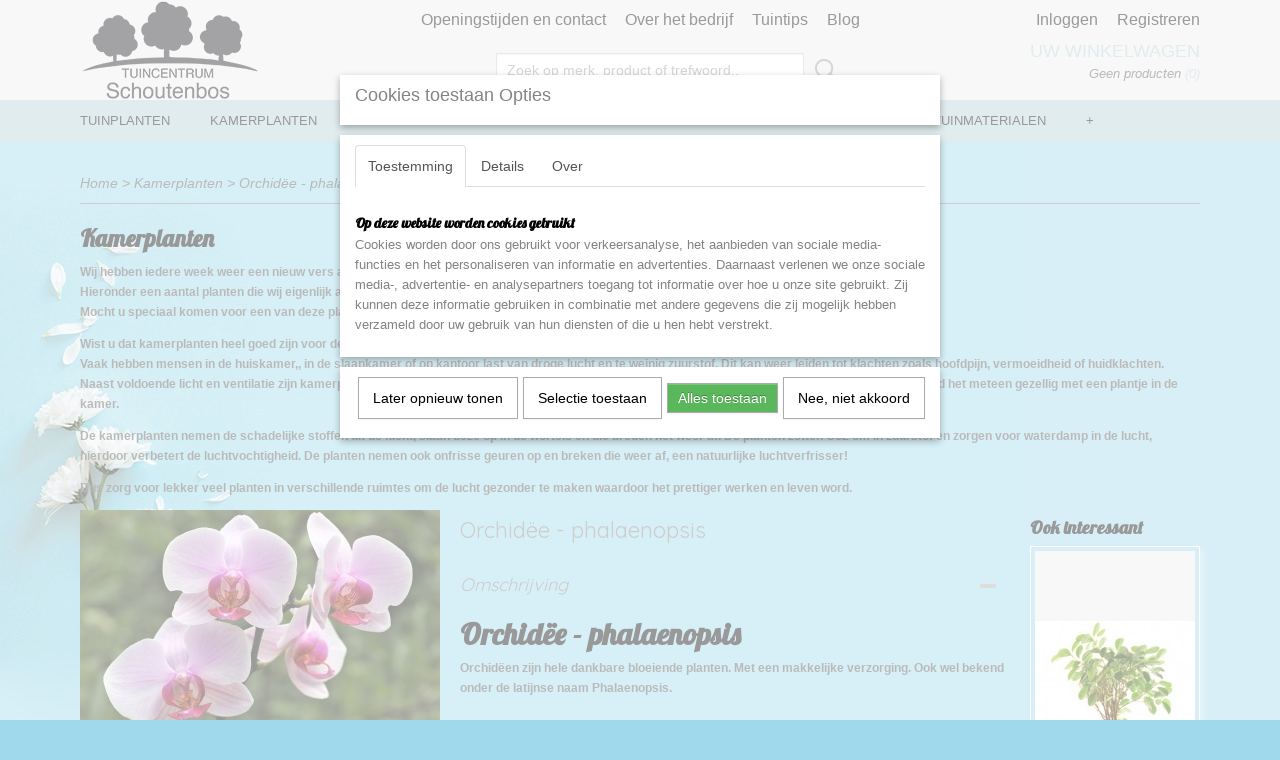

--- FILE ---
content_type: text/html; charset=UTF-8
request_url: https://www.tuincentrumschoutenbos.nl/webshop/kamerplanten/detail/39/orchidee---phalaenopsis.html
body_size: 11460
content:
<!DOCTYPE html>
<html lang="nl" prefix="og: http://ogp.me/ns#">
<head>
  <script src="/core/javascript/polyfills/polyfills-transpiled.js" defer nomodule></script>
  <meta name="keywords" content=""/>
  <meta name="description" content="De Orchidëe - phalaenopsis een vrolijke en makkelijke bloeiende kamerplant. Alles over de verzorging, water geven, verpotten van deze plant. Verkrijgbaar in de winkel."/>
  <meta name="language" content="nl"/>
  <meta name="charset" content="UTF-8"/>
  <meta name="author" content="Shoppagina"/>
  <meta name="generator" content="IZICMS2.0"/>
  <link href="/service/xml/News/atom.xml" rel="alternate" title="Alle berichten"/>
  <link href="/service/xml/News/atom/tuinplanten.xml" rel="alternate" title="Berichten in: Tuinplanten"/>
  <link href="/service/xml/News/atom/ongedierte.xml" rel="alternate" title="Berichten in: ongedierte"/>
  <link href="/data/cache/compressedIncludes/compressedIncludes_2367128761_55a6c441d4feb17b6c4b5e8cd74eb114.css" rel="stylesheet" media="all"/>
  <link href="https://fonts.googleapis.com/css?family=Poiret+One:400,700&amp;r=3788&amp;fp=" rel="stylesheet" media="screen"/>
  <link href="https://fonts.googleapis.com/css?family=Lobster:400,700&amp;r=3788&amp;fp=" rel="stylesheet" media="screen"/>
  <link href="https://fonts.googleapis.com/css?family=Quicksand:400,700&amp;r=3788&amp;fp=" rel="stylesheet" media="screen"/>
  <script src="/core/javascript/mootools/mootools-core-1.6.0-transpiled.js?r=3788&amp;fp=4640980f"></script>
  <script src="/core/javascript/mootools/mootools-more-1.6.0-transpiled.js?r=3788&amp;fp=4640980f"></script>
  <script src="/modules/Shop/templates/default/js/product_social-transpiled.js?r=3788&amp;fp=3147a899"></script>
  <script src="https://connect.facebook.net/nl_NL/all.js#xfbml=1?r=3788&amp;fp="></script>
  <script src="https://www.google.com/recaptcha/api.js?r=3788&amp;fp="></script>
  <script src="/core/javascript/lib/helper/LocaleGlobal-minified.js?r=3788&amp;fp=4640980f" type="module"></script>
  <script src="/core/javascript/lib/helper/LocaleGlobal-transpiled.js?r=3788&amp;fp=4640980f" defer nomodule></script>
  <script src="/modules/Shop/templates/bootstrap/js/accordion-transpiled.js?r=3788&amp;fp=3147a899"></script>
  <script src="/modules/Shop/templates/bootstrap/js/pixeldensity-transpiled.js?r=3788&amp;fp=3147a899"></script>
  <script src="/modules/Shop/templates/bootstrap/js/modal.js?r=3788&amp;fp=7fb270e5"></script>
  <script src="/modules/Shop/templates/bootstrap/js/product-behaviour-transpiled.js?r=3788&amp;fp=3147a899"></script>
  <script src="/modules/Shop/templates/bootstrap/js/product_attributes-transpiled.js?r=3788&amp;fp=3147a899"></script>
  <script src="/modules/Shop/templates/bootstrap/js/cerabox/cerabox-transpiled.js?r=3788&amp;fp=3147a899"></script>
  <script src="/core/javascript/lib/legacy/Toolbox-minified.js?r=3788&amp;fp=4640980f" type="module"></script>
  <script src="/core/javascript/lib/legacy/Toolbox-transpiled.js?r=3788&amp;fp=4640980f" defer nomodule></script>
  <script src="/core/javascript/lib/legacy/Loader-minified.js?r=3788&amp;fp=4640980f" type="module"></script>
  <script src="/core/javascript/lib/legacy/Loader-transpiled.js?r=3788&amp;fp=4640980f" defer nomodule></script>
  <script src="/modules/AfterSale/templates/default/js/cookiepolicy.js?r=3788&amp;fp=4d38d166"></script>
  <script src="/templates/responsive-1/js/touch-mootools-transpiled.js?r=3788&amp;fp=3147a899"></script>
  <script src="/templates/responsive-1/js/category-menu-transpiled.js?r=3788&amp;fp=3147a899"></script>
  <script src="/templates/responsive-1/js/columnizer-transpiled.js?r=3788&amp;fp=3147a899"></script>
  <script src="/templates/responsive-1/js/responsive-transpiled.js?r=3788&amp;fp=3147a899"></script>
  <script src="/templates/responsive-1/js/designListener-transpiled.js?r=3788&amp;fp=3147a899"></script>
  <script>/*<![CDATA[*/
    document.addEventListener('DOMContentLoaded',function(){
      var evt = document.createEvent('CustomEvent');evt.initCustomEvent( 'designchange', false, false, {"carousel_slide_duration":"5000ms","carousel_slide1_enabled":"1","carousel_slide1_animation":"fade","carousel_slide1_button_text":"","carousel_slide1_button_href":"\/","carousel_slide2_enabled":"1","carousel_slide2_animation":"fade","carousel_slide2_button_text":"","carousel_slide2_button_href":"\/","carousel_slide3_enabled":"1","carousel_slide3_animation":"fade","carousel_slide3_button_text":"","carousel_slide3_button_href":"","carousel_slide3_slogan":"","carousel_slide4_enabled":"1","carousel_slide4_animation":"fade","carousel_slide4_button_text":"","carousel_slide4_button_href":"\/","carousel_slide4_slogan":"","carousel_slide5_enabled":"1","carousel_slide5_animation":"slide-right","carousel_slide5_button_text":"","carousel_slide5_button_href":"\/","carousel_slide5_slogan":"","carousel_slide1_full_image_link":"","carousel_slide1_slogan":"","carousel_slide2_full_image_link":"","carousel_slide2_slogan":"","carousel_slide3_full_image_link":"http:\/\/64c6b418-e415-7784-ac7b-3c79c243d77.s26.shoppagina.nl\/admin\/Designer\/designer\/b40832fc-b6a3-f014-04d9-0e7b9a1ba83e?redirect=http:\/\/64c6b418-e415-7784-ac7b-3c79c243d77.s26.shoppagina.nl\/webshop\/dieren\/paardenvoer\/","carousel_slide4_full_image_link":"","carousel_slide5_full_image_link":""} );document.dispatchEvent(evt);
      Locale.define('nl-NL','Core',{"cancel":"Annuleren","close":"Sluiten"});
      Locale.define('nl-NL','Shop',{"loading":"Een moment geduld alstublieft..","error":"Er is helaas een fout opgetreden.","added":"Toegevoegd","product_added_short":"&#x2713; Toegevoegd aan winkelwagen:","product_not_added":"Het product kon niet worden toegevoegd.","variation_not_given_short":"Kies de gewenste uitvoering:","attribute_dimension_error":"Het veld '%s' bevat een ongeldige waarde.","please_enter_valid_email":"Vul alsjeblieft een geldig e-mailadres in."});
      Locale.define('nl-NL','Cookie',{"cookie_option_heading":"Cookies toestaan Opties","cookie_option_footer":"<div class=buttons><a class='btn cookie-btn' id='cookie-showagain'>Later opnieuw tonen<\/a><a class='btn cookie-btn' id='allow-selection'>Selectie toestaan<\/a><a class='btn cookie-btn-selected' id='allow-all'>Alles toestaan<\/a><\/div>","cookie_option_body":"<div class='cookie-content' id='mainContent'><ul class='nav nav-tabs'><li><a href='#consent'>Toestemming<\/a><\/li><li><a href='#details'>Details<\/a><\/li><li><a href='#about'>Over<\/a><\/li><\/ul><div id='tabData[consent]' class='tabData'><h4 id='shp-cookie-settings'>Op deze website worden cookies gebruikt<\/h4><p>Cookies worden door ons gebruikt voor verkeersanalyse, het aanbieden van sociale media-functies en het personaliseren van informatie en advertenties. Daarnaast verlenen we onze sociale media-, advertentie- en analysepartners toegang tot informatie over hoe u onze site gebruikt. Zij kunnen deze informatie gebruiken in combinatie met andere gegevens die zij mogelijk hebben verzameld door uw gebruik van hun diensten of die u hen hebt verstrekt.<\/p><\/div><div id='tabData[details]' class='tabData'><div class='form-check align-items-center'><h4 id='shp-cookie-settings'>Noodzakelijk<\/h4><input class='form-check-input' type='checkbox' role='switch' id='shp-cookie-ncecessary' checked='checked' disabled='disabled'><\/div><p>Door essenti\u00eble functies zoals paginanavigatie en toegang tot beveiligde delen van de website mogelijk te maken, dragen noodzakelijke cookies bij aan de bruikbaarheid van een website. Deze cookies zijn essentieel voor de correcte werking van de website.<\/p><div class='form-check align-items-center'><h4 id='shp-cookie-settings'>Statistieken<\/h4><input class='form-check-input' type='checkbox' role='switch' id='shp-cookie-statistics' checked='checked'><\/div><p>Statistische cookies verzamelen en verstrekken anonieme gegevens om website-eigenaren te helpen begrijpen hoe gebruikers omgaan met hun sites.<\/p><div class='form-check align-items-center'><h4 id='shp-cookie-settings'>Marketing<\/h4><input class='form-check-input' type='checkbox' role='switch' id='shp-cookie-marketing'><\/div><p>Er worden cookies voor marketingdoeleinden gebruikt om websitegebruikers te volgen. Het doel is om gebruikers relevante en interessante advertenties te tonen, waardoor deze waardevoller worden voor uitgevers en externe marketeers.<\/p><\/div><div id='tabData[about]' class='tabData'><p>Cookies zijn kleine tekstdocumenten die door websites kunnen worden gebruikt om de gebruikerservaring effici\u00ebnter te maken.<\/p><p>De wet bepaalt dat wij cookies op uw apparaat plaatsen als deze strikt noodzakelijk zijn voor de werking van deze website. Voor alle andere soorten cookies hebben wij uw toestemming nodig. wat betekent dat cookies die als noodzakelijk zijn gecategoriseerd, voornamelijk worden verwerkt op basis van AVG-art. 6 (1) (f). Alle overige cookies, dat wil zeggen die van de soorten voorkeuren en advertenties, worden verwerkt op basis van AVG-art. 6 (1) (a) AVG.<\/p><p>Deze website maakt gebruik van unieke soorten cookies. sommige cookies worden geplaatst via aanbiedingen van derden die op onze pagina's verschijnen.<\/p><p>Vermeld uw toestemmings-id en datum wanneer u contact met ons opneemt over uw toestemming.<\/p><\/div><\/div>","analyticsId":"UA-72377318-1","adwordId":"AW-"});
      Locale.use('nl-NL');
  });
  /*]]>*/</script>
  <style>/*<![CDATA[*/
    /*Verberg prijs*/
#site .product span.price, #site .category span.price{
display:none;
}
/*Verberg voorraad*/
.product .in-stock{
display:none;
}
/*Verberg koopknop*/
.product .buttons{
display:none;
}
/*Verberg prijs en koopknop op detailscherm*/
.price {
  display: none;
}
  /*]]>*/</style>
  <!-- Global site tag (gtag.js) - Google Analytics -->
  <script async src="https://www.googletagmanager.com/gtag/js?id=UA-72377318-1"></script>
  <script>
    window.dataLayer = window.dataLayer || [];
    function gtag(){dataLayer.push(arguments);}
    gtag('js', new Date());
    gtag('config', 'UA-72377318-1', {"anonymize_ip":true});
  </script>
  <!-- End Google Analytics -->
  <title>Orchidëe - phalaenopsis - Kamerplanten - Tuincentrum Schoutenbos</title>
  <meta name="viewport" content="width=device-width, initial-scale=1.0, user-scalable=0, minimum-scale=1.0, maximum-scale=1.0"/>
</head>
<body itemscope itemtype="http://schema.org/WebPage">
<div id="top">
  <div id="topMenu" class="container">
    <div id="logo" onclick="document.location.href='/';"></div>
          <ul class="topMenu">
                  <li><a href="/contact.html">Openingstijden en contact</a></li>
                  <li><a href="/over-ons/">Over het bedrijf</a></li>
                  <li><a href="/tuintips/">Tuintips</a></li>
                  <li><a href="/blog.html">Blog</a></li>
        
      </ul>
      
<div id="basket" class="show_profile">
      <ul>
              <li><a href="/profiel/inloggen.html" rel="nofollow">Inloggen</a></li>
        <li><a href="/profiel/registreren.html">Registreren</a></li>
                </ul>
      <div class="cart">
    <label><a href="/webshop/basket.html" class="basketLink">Uw winkelwagen</a></label>
    <span class="basketPrice">Geen producten <span class="basketAmount">(0)</span></span>
  </div>
</div>
<script type="text/javascript" src="//translate.google.com/translate_a/element.js?cb=googleTranslateElementInit"></script>
<script type="text/javascript">
function googleTranslateElementInit() {
  new google.translate.TranslateElement({
      pageLanguage: 'nl',
      //includedLanguages: 'nl,en,fr,de',
      includedLanguages : '',
      layout: google.translate.TranslateElement.InlineLayout.SIMPLE,
  }, 'google_translate_element');
}
</script>
      </div>
      
    <form action="/zoeken.html" method="get" class="search">
      <input class="query" placeholder="Zoek op merk, product of trefwoord.." type="text" name="q" value="" />
      <button type="submit" class="btn">Zoeken</button>
    </form>
  </div>
  
<div id="menu">
  <div class="container">
    
    <ul class="pull-right">
                                                                                                                            
    </ul>
  
      <ul class="categories">
                          <li class="">
          <a class="dropdown-toggle" href="/webshop/tuinplanten/">Tuinplanten <b class="caret"></b></a>
            <div class="dropdown">
              <a class="dropdown-heading" href="/webshop/tuinplanten/">Tuinplanten</a>
              <ul>
                                              <li ><a href="/webshop/tuinplanten/perkplanten-en-violen/" title="Perkplanten en violen">Perkplanten en violen</a></li>
                                              <li ><a href="/webshop/tuinplanten/vaste-planten/" title="Vaste planten">Vaste planten</a></li>
                                              <li ><a href="/webshop/tuinplanten/groente-en-kruiden/" title="Groente en kruiden">Groente en kruiden</a></li>
                                              <li ><a href="/webshop/tuinplanten/fruitbomen-en-struiken/" title="Fruitbomen en struiken">Fruitbomen en struiken</a></li>
                                              <li ><a href="/webshop/tuinplanten/rotsplanten/" title="Rotsplanten">Rotsplanten</a></li>
                                              <li ><a href="/webshop/tuinplanten/beuken-en-hagen/" title="Beuken en hagen">Beuken en hagen</a></li>
                                              <li ><a href="/webshop/tuinplanten/klimplanten/" title="Klimplanten">Klimplanten</a></li>
                                              <li ><a href="/webshop/tuinplanten/rozen/" title="Rozen">Rozen</a></li>
                                              <li ><a href="/webshop/tuinplanten/siergrassen/" title="Siergrassen en bamboe">Siergrassen en bamboe</a></li>
                                              <li ><a href="/webshop/tuinplanten/graszoden/" title="Graszoden">Graszoden</a></li>
                                              <li ><a href="/webshop/tuinplanten/bloembollen/" title="Bloembollen">Bloembollen</a></li>
              
              </ul>
            </div>
          </li>
                              <li class="">
          <a class="dropdown-toggle" href="/webshop/kamerplanten/">Kamerplanten <b class="caret"></b></a>
            <div class="dropdown">
              <a class="dropdown-heading" href="/webshop/kamerplanten/">Kamerplanten</a>
              <ul>
                                              <li ><a href="/webshop/kamerplanten/kamerplant-op-water/" title="Kamerplant op water">Kamerplant op water</a></li>
                                              <li ><a href="/webshop/kamerplanten/katten-en-kamerplanten/" title="Katten en kamerplanten">Katten en kamerplanten</a></li>
                                              <li ><a href="/webshop/kamerplanten/videos/" title="Video's">Video's</a></li>
              
              </ul>
            </div>
          </li>
                              <li class="">
          <a class="dropdown-toggle" href="/webshop/zaden/">zaden <b class="caret"></b></a>
            <div class="dropdown">
              <a class="dropdown-heading" href="/webshop/zaden/">zaden</a>
              <ul>
                                              <li ><a href="/webshop/zaden/phacelia-bijenvoer/" title="Phacelia bijenvoer">Phacelia bijenvoer</a></li>
              
              </ul>
            </div>
          </li>
                              <li class="">
          <a class="dropdown-toggle" href="/webshop/meststoffen-en-bestrijding/">Meststoffen en bestrijding <b class="caret"></b></a>
            <div class="dropdown">
              <a class="dropdown-heading" href="/webshop/meststoffen-en-bestrijding/">Meststoffen en bestrijding</a>
              <ul>
                                              <li ><a href="/webshop/meststoffen-en-bestrijding/meststoffen/" title="Meststoffen">Meststoffen</a></li>
                                              <li ><a href="/webshop/meststoffen-en-bestrijding/ziekte-en-plagen/" title="ziekte en plagen">ziekte en plagen</a></li>
                                              <li ><a href="/webshop/meststoffen-en-bestrijding/naturapy/" title="Naturapy">Naturapy</a></li>
                                              <li ><a href="/webshop/meststoffen-en-bestrijding/bodembedekker/" title="Bodembedekker">Bodembedekker</a></li>
                                              <li ><a href="/webshop/meststoffen-en-bestrijding/grond/" title="Grond">Grond</a></li>
              
              </ul>
            </div>
          </li>
                              <li class="">
          <a class="dropdown-toggle" href="/webshop/dieren/">dierenshop <b class="caret"></b></a>
            <div class="dropdown">
              <a class="dropdown-heading" href="/webshop/dieren/">dierenshop</a>
              <ul>
                                              <li ><a href="/webshop/dieren/paardenvoer/" title="paardenvoer">paardenvoer</a></li>
                                              <li ><a href="/webshop/dieren/kattenvoer/" title="Kattenvoer">Kattenvoer</a></li>
                                              <li ><a href="/webshop/dieren/hondenvoer/" title="hondenvoer">hondenvoer</a></li>
                                              <li ><a href="/webshop/dieren/vlooien-en-teken/" title="vlooien en teken">vlooien en teken</a></li>
                                              <li ><a href="/webshop/dieren/konijnenvoer/" title="Konijnenvoer">Konijnenvoer</a></li>
                                              <li ><a href="/webshop/dieren/vogels/" title="Vogels">Vogels</a></li>
                                              <li ><a href="/webshop/dieren/bijen-en-vlinders/" title="bijen en vlinders">bijen en vlinders</a></li>
                                              <li ><a href="/webshop/dieren/vijver/" title="Vijver">Vijver</a></li>
              
              </ul>
            </div>
          </li>
                              <li class="">
          <a class="dropdown-toggle" href="/webshop/decoratie/">Decoratie <b class="caret"></b></a>
            <div class="dropdown">
              <a class="dropdown-heading" href="/webshop/decoratie/">Decoratie</a>
              <ul>
                                              <li ><a href="/webshop/decoratie/zijde-bloemen/" title="Zijde bloemen">Zijde bloemen</a></li>
                                              <li ><a href="/webshop/decoratie/droogbloemen/" title="Droogbloemen">Droogbloemen</a></li>
              
              </ul>
            </div>
          </li>
                              <li class="">
          <a class="dropdown-toggle" href="/webshop/tuinmaterialen/">Tuinmaterialen <b class="caret"></b></a>
            <div class="dropdown">
              <a class="dropdown-heading" href="/webshop/tuinmaterialen/">Tuinmaterialen</a>
              <ul>
                                              <li ><a href="/webshop/tuinmaterialen/natuurlijke-afscheiding/" title="Natuurlijke afscheiding">Natuurlijke afscheiding</a></li>
                                              <li ><a href="/webshop/tuinmaterialen/tuinhout/" title="Tuinhout">Tuinhout</a></li>
                                              <li ><a href="/webshop/tuinmaterialen/gronddoek-antiworteldoek/" title="Gronddoek antiworteldoek">Gronddoek antiworteldoek</a></li>
                                              <li ><a href="/webshop/tuinmaterialen/planten-ondersteuning/" title="planten ondersteuning">planten ondersteuning</a></li>
                                              <li ><a href="/webshop/tuinmaterialen/gasflessen/" title="Gasflessen">Gasflessen</a></li>
                                              <li ><a href="/webshop/tuinmaterialen/gereedschap/" title="Gereedschap">Gereedschap</a></li>
              
              </ul>
            </div>
          </li>
                                <li class=""><a href="/webshop/zwembaden/">Zwembaden</a></li>
                              <li class="">
          <a class="dropdown-toggle" href="/webshop/kerst/">Kerst <b class="caret"></b></a>
            <div class="dropdown">
              <a class="dropdown-heading" href="/webshop/kerst/">Kerst</a>
              <ul>
                                              <li ><a href="/webshop/kerst/kerstbomen/" title="kerstbomen">kerstbomen</a></li>
                                              <li ><a href="/webshop/kerst/kerstverlichting/" title="Kerstverlichting">Kerstverlichting</a></li>
                                              <li ><a href="/webshop/kerst/kerstshow/" title="Kerstshow">Kerstshow</a></li>
              
              </ul>
            </div>
          </li>
                                <li class=""><a href="/webshop/terrastegels-en-sierbestrating/">Terrastegels en sierbestrating</a></li>
              
          </ul>
      </div>
</div>
<div class="visible-phone mobileHeader">
  <a href="#" class="openMobileMenu"></a>
  <form action="/zoeken.html" method="get" class="search">
    <input class="query" type="text" name="q" value="" />
    <button type="submit" class="btn">Zoeken</button>
  </form>
</div>
<script type="text/javascript">
  // Make the update menu function global
  var updateMenu = {};
  var category_menu;
  window.addEvent( 'domready', function ()
  {
    var elements = $$('.dropdown-toggle');
    var closeTimeout;
    var opt = {
      translations:{
        TEMPLATE_OTHER_CATEGORIES:'Overige categorie&euml;n',
        TEMPLATE_MENU_OVERFLOW_LABEL: '+'
      }
    }
    // Emulate hover in JS so we can control the hover behaviour on mobile browsers
    var ios10fix = false; // IOS10 has a bug where it triggers an extra click event on the location of the finger (even when mouseup is stopped) in the menu when it has less than 8 items...
    $('menu').getElements( 'a' ).each( function ( el ) {
      el.addEvent( 'mouseenter', function () { this.addClass('hover'); } );
      el.addEvent( 'mouseleave', function () { this.removeClass('hover'); } );
      el.addEvent( 'click', function ( e ) { if ( ios10fix ) e.stop(); } );
    } );
    // Global function to add drop-down behaviour to newly added menu items
    updateMenu = function () {
      var newElements = $$('.dropdown-toggle');
      newElements.each( function ( el ) {
        if ( -1 === elements.indexOf( el ) ) {
          el.addEvent( 'mouseenter', function () { el.addClass('hover'); } );
          el.addEvent( 'mouseleave', function () { el.removeClass('hover'); } );
          addMenuBehaviour( el );
        }
      } );
      // Add new elements to local list
      elements = newElements;
    }
    var addMenuBehaviour = function ( el ) {
      // Handle opening the menu
      el.addEvent( 'mouseover', openMenu );
      // Handle delayed menu close after mouse leave
      el.getParent('li').addEvent('mouseleave', function () {
        // Don't close when hovering a submenu-enabled item in the '+' menu
        if ( el.getParent( '.__all_categories' ) && el.getParent( '.dropdown' ) ) return;
        // Ignore mouseleave events when in mobile mode (needed for windows phone)
        if ( document.body.hasClass( 'mobile' ) ) return;
        closeTimeout = setTimeout( closeAll, 300 );
      } );
      el.getParent('li').addEvent('mouseenter', function () {
        clearTimeout( closeTimeout );
      } );
      // Also open menu on tap
      el.addEvent( 'tap', function ( e ) {
        if ( e.type == 'touchend' ) {
          openMenu.call(el, e);
          ios10fix = true;
          setTimeout( function () { ios10fix = false; }, 500 );
        }
      } );
    }
    var closeAll = function () {
      elements.getParent().removeClass('open');
      clearTimeout( closeTimeout );
    }
    var openMenu = function (e) {
      // Ignore mouseover events when in mobile mode
      if ( e.type == 'mouseover' && document.body.hasClass( 'mobile' ) ) return;
      if ( this.getParent( '.__all_categories' ) && this.getParent( '.dropdown' ) ) {
        if ( e.type == "touchend" ) document.location.href = this.get('href'); // Feign a click for touch actions (emulated click is blocked)
        return true;
      }
      // Already open.. Close when in mobile mode
      if ( this.getParent( 'li.open' ) ) {
        if ( e.type == "touchend" ) {
          closeAll();
        }
        return;
      }
      // Close all menu's
      elements.getParent().removeClass('open');
      // Prevent unexpected closing
      clearTimeout( closeTimeout );
      // Skip if disabled
      if ( this.hasClass('disabled') || this.match(':disabled') ) return;
      var dropdownMenu = this.getParent().getElement( '.dropdown' );
      if ( !dropdownMenu || !dropdownMenu.getElement('li') ) return; // Skip if empty
      dropdownMenu.setStyle( 'visibility', 'hidden' );
      this.getParent().addClass('open'); // open up selected
      var paddingTop = dropdownMenu.getStyle( 'padding-top' ).toInt();
      var dropdownMenuHeight = dropdownMenu.getSize().y - paddingTop - dropdownMenu.getStyle( 'padding-bottom' ).toInt();
      dropdownMenu.setStyles( {height:0,visibility:'visible', paddingTop: paddingTop + 10} );
      dropdownMenu.set( 'morph', {duration: 300, transition: 'sine:out', onComplete:function () { dropdownMenu.setStyle( 'height', 'auto' ); } } );
      dropdownMenu.morph( {height:dropdownMenuHeight, paddingTop: paddingTop} );
    };
    // Add behaviour to all drop-down items
    elements.each( addMenuBehaviour );
    // Init category menu
    category_menu = new CategoryMenu( opt );
  } );
</script>
  
  <div id="breadcrumbs" class="container">
    <div class="border-bottom">
      <a href="/" title="Home">Home</a> &gt; <a href="/webshop/kamerplanten/" title="Kamerplanten">Kamerplanten</a> &gt; <a href="" title="Orchidëe - phalaenopsis">Orchidëe - phalaenopsis</a>
    </div>
  </div>
<div class="container" id="site">
  <div class="row">
          <div class="span12">
        <div class="iziSection" id="section_main"><div id="section_main_0" class="ShopModule iziModule"><div class="basketAction iziAction">
<div id="basket" class="show_profile">
      <ul>
              <li><a href="/profiel/inloggen.html" rel="nofollow">Inloggen</a></li>
        <li><a href="/profiel/registreren.html">Registreren</a></li>
                </ul>
      <div class="cart">
    <label><a href="/webshop/basket.html" class="basketLink">Uw winkelwagen</a></label>
    <span class="basketPrice">Geen producten <span class="basketAmount">(0)</span></span>
  </div>
</div>
<script type="text/javascript" src="//translate.google.com/translate_a/element.js?cb=googleTranslateElementInit"></script>
<script type="text/javascript">
function googleTranslateElementInit() {
  new google.translate.TranslateElement({
      pageLanguage: 'nl',
      //includedLanguages: 'nl,en,fr,de',
      includedLanguages : '',
      layout: google.translate.TranslateElement.InlineLayout.SIMPLE,
  }, 'google_translate_element');
}
</script><div class='clear'></div></div></div><div class="iziContent" id="section_main_1"><div class="contentHeader iziHeader"><h2>Kamerplanten</h2></div><div class="iziInnerContent"><p>Wij hebben iedere week weer een nieuw vers aanbod van de kamerplanten.<br /> Hieronder een aantal planten die wij eigenlijk altijd&nbsp;standaard in het assortiment hebben.<br /> Mocht u speciaal komen voor een van deze planten komen bel dan eerst even, het kan zijn dat ze toevallig even op zijn.</p>
<p>Wist u dat kamerplanten heel goed zijn voor de gezondheid?<br /> Vaak hebben mensen in de huiskamer,, in de slaapkamer of op kantoor last van droge lucht en te weinig zuurstof, Dit kan weer leiden tot klachten zoals hoofdpijn, vermoeidheid of huidklachten.<br /> Naast voldoende licht en ventilatie zijn kamerplanten erg belangrijk. Ze zorgen voor een betere luchtkwaliteit, betere akoestiek in huis en bovendien word het meteen gezellig met een plantje in de kamer.</p>
<p>De kamerplanten nemen de schadelijke stoffen uit de lucht, slaan deze op in de wortels en die breden het weer af. De planten zetten Co2 om in zuurstof en zorgen voor waterdamp in de lucht, hierdoor verbetert de luchtvochtigheid. De planten nemen ook onfrisse geuren op en breken die weer af, een natuurlijke luchtverfrisser!</p>
<p>Dus zorg voor lekker veel planten in verschillende ruimtes om de lucht gezonder te maken waardoor het prettiger werken en leven word.</p></div></div><div id="section_main_2" class="ShopModule iziModule"><div class="productAction iziAction">
<div class="row">
  <div itemscope itemtype="http://schema.org/Product">
            <div class="imageContainer span4">
      <div class="imageCanvas">
                    <div class="product-ribbon">
                </div>
      
              <a href="/data/upload/Shop/images/orchid-3567929640.jpg" id="productImage-38" class="cerabox active" title="Orchid 3567929640">
          <img src="/modules/Shop/templates/bootstrap/images/placeholder.png" data-src="/data/upload/Shop/images/360x1000x0_orchid-3567929640.jpg" alt="Orchid 3567929640"/>
          <meta itemprop="image" content="https://www.tuincentrumschoutenbos.nl/data/upload/Shop/images/orchid-3567929640.jpg" />
        </a>
      
      </div>
          &nbsp;
    </div>
    <div class="span6">
      <div class="productProperties">
        <div id="productDetail" class="productDetail">
          <h1 itemprop="name">Orchidëe - phalaenopsis</h1>
<meta itemprop="ProductID" content="39" />
<meta itemprop="url" content="https://www.tuincentrumschoutenbos.nl/webshop/kamerplanten/detail/39/orchidee---phalaenopsis.html" />
<div class="price" itemprop="offers" itemscope itemtype="http://schema.org/Offer">
      <span class="strong price">&euro; 0,00</span>
    <meta itemprop="price" content="0"/>
    <meta itemprop="priceCurrency" content="EUR"/>
    
      <small>
      (inclusief btw      21%)
    </small>
  
  
<div class="in-stock">
  <span class="indicator">&#x2713;</span> Op voorraad
  <link itemprop="availability" href="http://schema.org/InStock"/>
</div>
  <div class="form">
    <form>
      <input type="hidden" name="product_id" value="39"/>
                  
              </form>
  </div>
</div>
  
        </div>
      </div>
          <div class="accordion accordion-open">
        <div class="accordion-heading">Omschrijving</div>
        <span itemprop="description"><h1>Orchid&euml;e - phalaenopsis</h1>
<p>Orchid&euml;en zijn hele dankbare bloeiende planten. Met een makkelijke verzorging. Ook wel bekend onder de latijnse naam Phalaenopsis.</p>
<h3>Standplaats</h3>
<p>De Phalaenopsis kan veel licht verdragen. De hele dag op de volle zon kan ze alleen niet zo goed tegen.</p>
<h3>Watergeven</h3>
<p>Een Orchid&euml;e hoeft niet zoveel water. Dit is meestal eens in de 10 dagen. Je kunt heel goed zien wanneer deze kamerplant water nodig heeft, ze zitten vaak in een doorzichtig potje waardoor je de wortels goed kunt zien. Als de&nbsp;wortels helemaal grijs verkleurt zijn heeft deze water nodig. Dit kunt u het beste doen door de pot onder te dompellen in het water voor een paar minuutjes, je zult al snel de wortels weer groen zien kleuren.</p>
<h3>Verpotten</h3>
<p>Als u de Orchid&euml;e wil verpotten moet u dit wel met speciale aarde met veel&nbsp;boomschors&nbsp;doen. Doe je dit in de gewone potgrond zullen de wortels namelijk gaan verotten.</p>
<h3>Uitgebloeid</h3>
<p>Als de orchid&euml;e is uitgebloeid kunt u de stengels afknippen net boven de onderste knoop. Daarna kunt u hem weg zetten op een lichte plek en hoeft de Orchid&euml;e weinig tot geen water tot deze weer gaat bloeien.</p>
<h3>Soorten Orchidee</h3>
<p>Orchid&euml;e - phalaenopsis, Cambria -achtige, Cattleya, Cymbidium, Dendrobium, Dondrobium Nobil&eacute;, Miltonia, Oncidium, Paphiopedilum, Phalaenopsis, Oncidium, Vanda, Zygopetalum.</p>
<h3>De winkel</h3>
<p>Wij hebben in de winkel iedere week een ander aanbod aan kamerplanten. Die wij voor u aanbieden voor een zo goed mogelijke prijs.<br />Er is altijd wel iemand aanwezig in de winkel die u persoonlijk advies kan geven. Ook kunnen wij u plant in een pot planten die u bij ons uitzoekt of mee neemt van huis.<br />Als u opzoek bent naar een specifiek soort kunt u altijd even bellen van te voren of deze op voorraad is en anders is deze eventueel te bestellen.</p>
<h3>&nbsp;</h3>
<p>&nbsp;</p></span>
      </div>
    
    
    
          <div id="social_container" class="social">
                        <div class="fb-like" data-href="https://www.tuincentrumschoutenbos.nl/webshop/kamerplanten/detail/39/orchidee---phalaenopsis.html" data-layout="button" data-action="like" data-show-faces="false" data-share="true"></div>
                                      
      </div>
        </div>
  </div>
  
    <div class="span2 similarProducts">
    <h3>Ook interessant</h3>
          <div class="product">
        <div class="thumbnail">
          <a href="/webshop/kamerplanten/detail/37/ficus.html" title="Ficus" data-background="/data/upload/Shop/images/255x1000x0_ficus-2077290640.jpg"></a>
        </div>
        <div class="name">
          <a href="/webshop/kamerplanten/detail/37/ficus.html" class="active" title="Ficus">Ficus</a>
        </div>
        <div class="price">
                              <span class="price">&euro; 0,00</span>
                          </div>
      </div>
          <div class="product">
        <div class="thumbnail">
          <a href="/webshop/kamerplanten/detail/34/blauw-varen---phlebodium-blue-star.html" title="Blauw Varen - Phlebodium Blue Star" data-background="/data/upload/Shop/images/255x1000x0_22367.jpg"></a>
        </div>
        <div class="name">
          <a href="/webshop/kamerplanten/detail/34/blauw-varen---phlebodium-blue-star.html" class="active" title="Blauw Varen - Phlebodium Blue Star">Blauw Varen - Phlebodium Blue Star</a>
        </div>
        <div class="price">
                              <span class="price">&euro; 0,00</span>
                          </div>
      </div>
          <div class="product">
        <div class="thumbnail">
          <a href="/webshop/meststoffen-en-bestrijding/grond/detail/386/zaai-en-stekgrond-dcm.html" title="Zaai en Stekgrond DCM" data-background="/data/upload/Shop/images/255x1000x0_05413448144932c1l1400x400.jpg"></a>
        </div>
        <div class="name">
          <a href="/webshop/meststoffen-en-bestrijding/grond/detail/386/zaai-en-stekgrond-dcm.html" class="active" title="Zaai en Stekgrond DCM">Zaai en Stekgrond DCM</a>
        </div>
        <div class="price">
                              <span class="price">&euro; 5,19</span>
                          </div>
      </div>
    
  </div>
  </div>
<script>
  document.addEvent( 'domready', function () {
    try {
      document.getElements('a.cerabox').cerabox( {
        events: {
          onOpen: function(current_item, collection) {
            var background_color = current_item.getStyle('background-color');
            if( background_color == 'transparent' ) {
              background_color = $('site').getStyle('background-color');
            }
            $('cerabox').setStyle('background-color', background_color);
          }
        }
      });
      var options = {
        variations: {},
        product_id: null
      };
      
      options.product_id = 39;
      var productAttributes = new ProductAttributes( options );
      productAttributes.addBehaviour();
      var canvas = document.getElement( '.imageCanvas' );
      var selector = document.getElement( '.imageSelector' );
      if ( !selector ) return;
      // Trigger size setting after all images are loaded
      window.addEvent( 'load', function () {
        canvas.setStyle( 'height', canvas.getElement('.active').getSize().y );
        productAttributes.switchVariationImage();
      } );
      selector.getElements( 'a' ).each( function ( a ) {
        a.addEvent( 'click', function ( e ) {
          e.stop();
          var target = $( a.get( 'rel' ) );
          if ( target ) {
            document.getElements( '.imageContainer .active' ).removeClass( 'active' );
            a.addClass( 'active' );
            target.addClass( 'active' );
            canvas.setStyle( 'height', target.getSize().y );
          }
        } );
      } );
    } catch (e) {
      if ( typeof TraceKit !== 'undefined') {
        TraceKit.report(e);
      } else {
        throw e;
      }
    }
  } );
</script>
<div class='clear'></div></div></div></div>
      </div>
      </div>
  <div class="row">
    <div class="span12"><div class="iziSection iziStaticSection" id="section_footer"></div></div>
  </div>
</div>
  
  
    
  
  
                                                                                                                                        
  <footer>
    <div class="container">
      <div class="row">
              <div class="span3" id="footer_menu">
          <h3>Informatie</h3>
          <ul>
                                                          <li>
                <a href="/contact.html">Openingstijden en contact</a>
              </li>
                                                <li>
                <a href="/over-ons/">Over het bedrijf</a>
              </li>
                                                                      <li>
                <a href="/voorwaarden.html">Voorwaarden</a>
              </li>
                                                                                                                                        <li>
                <a href="/tuintips/">Tuintips</a>
              </li>
                                                <li>
                <a href="/blog.html">Blog</a>
              </li>
                                                <li>
                <a href="/aanleg--onderhoud.html">Aanleg & Onderhoud</a>
              </li>
                      
          </ul>
        </div>
              
                    
      <div class="span6" id="footer_categories">
                  <h3>Categorie&euml;n</h3>
          <ul>
                          <li><a href="/webshop/tuinplanten/">Tuinplanten</a></li>
                          <li><a href="/webshop/kamerplanten/">Kamerplanten</a></li>
                          <li><a href="/webshop/zaden/">zaden</a></li>
                          <li><a href="/webshop/meststoffen-en-bestrijding/">Meststoffen en bestrijding</a></li>
                          <li><a href="/webshop/dieren/">dierenshop</a></li>
                          <li><a href="/webshop/decoratie/">Decoratie</a></li>
                          <li><a href="/webshop/tuinmaterialen/">Tuinmaterialen</a></li>
                          <li><a href="/webshop/zwembaden/">Zwembaden</a></li>
                          <li><a href="/webshop/kerst/">Kerst</a></li>
                          <li><a href="/webshop/terrastegels-en-sierbestrating/">Terrastegels en sierbestrating</a></li>
            
          </ul>
          <script type="text/javascript">
            window.addEvent( 'domready', function () {
              category_columnizer = new ListColumnizer( { list:document.getElement( "footer #footer_categories ul" ), gridColumns: 6, minColumnWidth: 180 } );
            } );
          </script>
              </div>
      
              <div class="span3" id="payment_methods">
          <h3>Betaalmethodes</h3>
          
<ul class="payment-methods">
    <li class="sprite-ideal" title="Ideal"></li>
  
</ul>
        </div>
            </div>
    </div>
  </footer>
  <p class="copyright">
      
      
    &copy; 2026 www.tuincentrumschoutenbos.nl
        - Powered by Shoppagina.nl
    </p>
  
  
<div id="cookiepolicy" class="cookiepolicy-type-2">
  <div class="container"> 
    <div class="message"><p>Wij maken gebruik van cookies om onze website te verbeteren, om het verkeer op de website te analyseren, om de website naar behoren te laten werken en voor de koppeling met social media. Door op Ja te klikken, geef je toestemming voor het plaatsen van alle cookies zoals omschreven in onze privacy- en cookieverklaring.</p></div>
    <div class="buttons">
      <a href="#cookiepolicy-options" class="btn btn-success">Cookie Opties</a>
      <a href="#cookiepolicy-accept" class="btn btn-success">Ja, ik ga akkoord</a>
      <a href="#cookiepolicy-deny" class="btn">Nee, niet akkoord</a>
    </div>
  </div>
</div>
</body>
</html>
